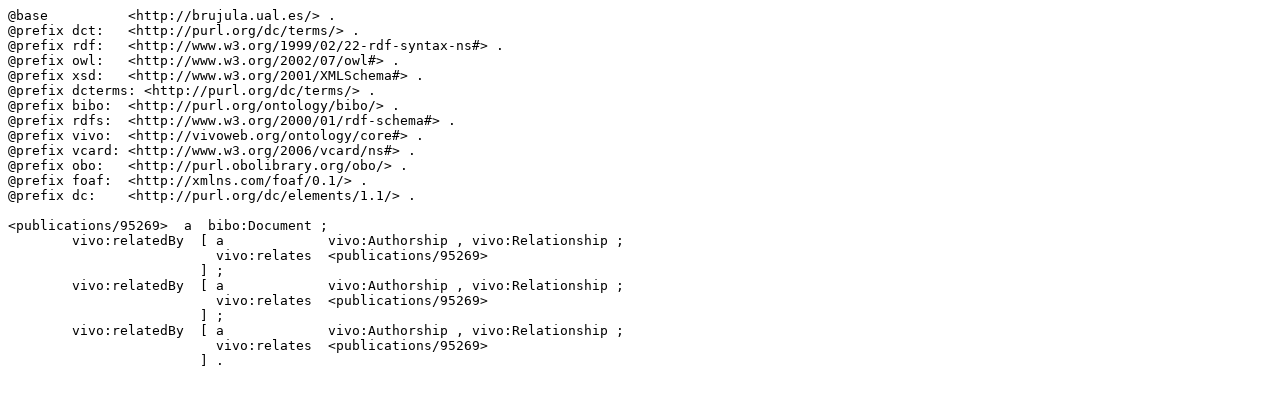

--- FILE ---
content_type: text/n3
request_url: https://brujula.ual.es/publications/95269.n3
body_size: 1075
content:
@base          <http://brujula.ual.es/> .
@prefix dct:   <http://purl.org/dc/terms/> .
@prefix rdf:   <http://www.w3.org/1999/02/22-rdf-syntax-ns#> .
@prefix owl:   <http://www.w3.org/2002/07/owl#> .
@prefix xsd:   <http://www.w3.org/2001/XMLSchema#> .
@prefix dcterms: <http://purl.org/dc/terms/> .
@prefix bibo:  <http://purl.org/ontology/bibo/> .
@prefix rdfs:  <http://www.w3.org/2000/01/rdf-schema#> .
@prefix vivo:  <http://vivoweb.org/ontology/core#> .
@prefix vcard: <http://www.w3.org/2006/vcard/ns#> .
@prefix obo:   <http://purl.obolibrary.org/obo/> .
@prefix foaf:  <http://xmlns.com/foaf/0.1/> .
@prefix dc:    <http://purl.org/dc/elements/1.1/> .

<publications/95269>  a  bibo:Document ;
        vivo:relatedBy  [ a             vivo:Authorship , vivo:Relationship ;
                          vivo:relates  <publications/95269>
                        ] ;
        vivo:relatedBy  [ a             vivo:Authorship , vivo:Relationship ;
                          vivo:relates  <publications/95269>
                        ] ;
        vivo:relatedBy  [ a             vivo:Authorship , vivo:Relationship ;
                          vivo:relates  <publications/95269>
                        ] .
